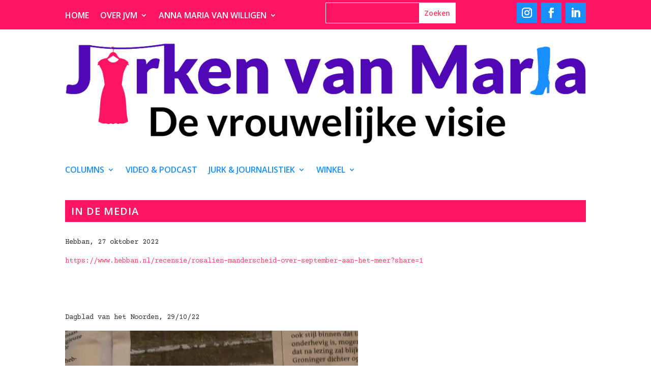

--- FILE ---
content_type: text/html; charset=UTF-8
request_url: https://www.jurkenvanmaria.nl/wp-admin/admin-ajax.php
body_size: 75
content:
428298.0ccbbad8ee66ff564594ce9c840cb4a8